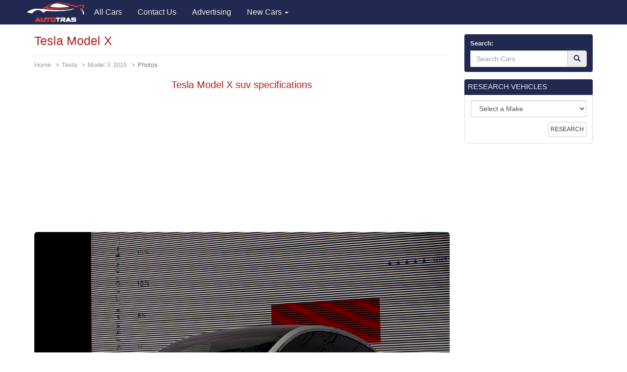

--- FILE ---
content_type: text/html; charset=utf-8
request_url: https://autotras.com/tesla/tesla-model-x-accessories-big
body_size: 8945
content:
<!DOCTYPE html>
<!--[if lt IE 7 ]><html class="ie ie6" lang="en"> <![endif]-->
<!--[if IE 7 ]><html class="ie ie7" lang="en"> <![endif]-->
<!--[if IE 8 ]><html class="ie ie8" lang="en"> <![endif]-->
<!--[if (gte IE 9)|!(IE)]><!--><html lang="en"> <!--<![endif]-->
<head>
  <meta charset="utf-8">
  <title>Tesla Model X Photos and Specs. Photo: Tesla Model X suv specifications and 16 perfect photos of Tesla Model X</title>
  <meta name="keywords" content="Tesla Model X ,specification,photo,auto news,car,car ratings,auto reviews,new cars">
  <meta name="description" content="Photo Tesla Model X suv specifications. Specification and photo Tesla Model X. Auto models Photos, and Specs">
  <link rel="canonical" href="https://autotras.com/tesla/tesla-model-x-accessories-big">
  <noscript><link rel="stylesheet" href="/css/compiled.min.css"></noscript>
  <meta name="viewport" content="width=device-width, initial-scale=1, maximum-scale=5">
  <link rel="shortcut icon" href="/img/favicon/favicon.ico" type="image/x-icon">
  <link rel="apple-touch-icon" href="/img/favicon/apple-touch-icon.png">
  <link rel="apple-touch-icon" sizes="72x72" href="/img/favicon/apple-touch-icon-72x72.png">
  <link rel="apple-touch-icon" sizes="114x114" href="/img/favicon/apple-touch-icon-114x114.png">
  <link rel="stylesheet" href="/css/bootstrap.css">
  <link rel="stylesheet" href="/css/bootstrap-skin.css">
  <link rel="stylesheet" href="/css/main.css">
  <style>
  body{min-width:320px;position:relative;font-family:"Verdana",Arial,sans-serif;overflow-x:hidden}.hidden{display:none}.navbar-brand{padding:0;position:relative;top:5px;z-index:2}.main_head .lead{color:#fff;font-family:"OpenSansBold",sans-serif}.phone_top{top:12px;position:relative;text-align:center}.main_head > .navbar{margin-bottom:0;z-index:20}.carousel-inner > .item > img{position:relative}.carousel-inner .overlay{content:"";position:absolute;width:100%;height:100%;top:0;left:0;z-index:1;background-color:rgba(36,36,36,.7)}.main_head ul.navbar-nav{position:relative;z-index:2}.slide_img{position:absolute;top:0;left:0;width:100%;height:100%;-webkit-background-size:cover;background-size:cover}.carousel-control{z-index:10}.carousel-inner .h1{font-family:"OpenSansBold",sans-serif;line-height:1.5;margin-top:0}.carousel-caption{left:12%;right:12%}.carousel .item{min-height:420px}.carousel-indicators{bottom:5px}.carousel .item .container{position:relative}
.navbar{font-size: 16px;}
.navbar-inverse{background-color: #212950}
.main-image{margin-bottom: 20px;}
.panel-default > .panel-heading{color:#eee;background-color:#212950;-webkit-box-shadow: #212950 0 0 0 1px;box-shadow: #212950 0 0 0 1px;}
.panel-title a{color:#eee;}
.table > thead > tr > th, .table > tbody > tr > th, .table > tfoot > tr > th, .table > thead > tr > td, .table > tbody > tr > td, .table > tfoot > tr > td {padding:10px;}
h1,h2,h3,h4,h5,h6{color:#B31C1C;}
.eq-table td {width: 50%;}
.media-list > .group-name {
  background-color: #eee;
  padding: 3px;
  text-align: center;
  font-size: 16px;
  font-weight: 700;
  border: 1px solid #CCC;
  margin-top: 20px;
}
.media-list > .group-name:nth-child(1) {
  margin-top: 0;
}
.car-logo{margin-right: 10px;float: left;}
.car-logo{
  margin-right: 0px;
  float: left;
  color: #212950;
  margin-right: 10px;
}
.car-logo img {
  width: 30px;
}
.brand-all i{
  font-size: 30px;
}
.title-m {margin: 0; font-size: 15px;}
.desc-m {font-size: 0.8em;color: #989898;}

@font-face{
  font-family:"autologo";
  src:url("/css/fonts/autologo.eot");
  src:url("/css/fonts/autologo.eot?#iefix") format("embedded-opentype"),
    url("/css/fonts/autologo.ttf") format("truetype"),
    url("/css/fonts/autologo.woff") format("woff"),
    url("/css/fonts/autologo.svg#autologo") format("svg");
  font-weight:normal;
}
[class*="lcar-"],[class^="lcar-"]{
  font-family:autologo,Arial,sans-serif;
  speak:none;
  font-style:normal;
  font-weight:normal;
  font-variant:normal;
  text-transform:none;
  line-height:1;
  -webkit-font-smoothing:antialiased;
  -moz-osx-font-smoothing:grayscale;
  -webkit-text-stroke:rgba(255,255,255,0.01) 0.1px;
}

.lcar-acura:before{content:""}.lcar-alfamoto:before{content:""}.lcar-alfa-romeo:before{content:""}.lcar-amkodor:before{content:""}.lcar-aprilia:before{content:""}.lcar-asia:before{content:""}.lcar-aston-martin:before{content:""}.lcar-atlas:before{content:""}.lcar-audi:before{content:""}.lcar-austin:before{content:""}.lcar-azimut:before{content:""}.lcar-baz:before{content:""}.lcar-benelli:before{content:""}.lcar-bentley:before{content:""}.lcar-beyerland:before{content:""}.lcar-bmw:before{content:""}.lcar-bogdan:before{content:""}.lcar-bova:before{content:""}.lcar-broshuis:before{content:""}.lcar-brp:before{content:""}.lcar-byd:before{content:""}.lcar-cadillac:before{content:""}.lcar-cagiva:before{content:""}.lcar-cat:before{content:""}.lcar-cf-moto:before{content:""}.lcar-chery:before{content:""}.lcar-chevrolet:before{content:""}.lcar-chrysler:before{content:""}.lcar-citroen:before{content:""}.lcar-claas:before{content:""}.lcar-dacia:before{content:""}.lcar-dadi:before{content:""}.lcar-daelim:before{content:""}.lcar-daewoo:before{content:""}.lcar-daf:before{content:""}.lcar-daihatsu:before{content:""}.lcar-defiant:before{content:""}.lcar-dnepr:before{content:""}.lcar-dodge:before{content:""}.lcar-dongfeng:before{content:""}.lcar-ducati:before{content:""}.lcar-evinrude:before{content:""}.lcar-fairline:before{content:""}.lcar-faw:before{content:""}.lcar-ferrari:before{content:""}.lcar-ferretti:before{content:""}.lcar-fiat:before{content:""}.lcar-ford:before{content:""}.lcar-gaz:before{content:""}.lcar-geely:before{content:""}.lcar-geon:before{content:""}.lcar-gilera:before{content:""}.lcar-g-max:before{content:""}.lcar-gomselmash:before{content:""}.lcar-great-wall:before{content:""}.lcar-harley-davidson:before{content:""}.lcar-honda:before{content:""}.lcar-htz:before{content:""}.lcar-hummer:before{content:""}.lcar-husqvarna:before{content:""}.lcar-hyosung:before{content:""}.lcar-hyundai:before{content:""}.lcar-infiniti:before{content:""}.lcar-isuzu:before{content:""}.lcar-iveco:before{content:""}.lcar-izg:before{content:""}.lcar-jac:before{content:""}.lcar-jaguar:before{content:""}.lcar-jawa:before{content:""}.lcar-jcb:before{content:""}.lcar-jeep:before{content:""}.lcar-john-deere:before{content:""}.lcar-kamaz:before{content:""}.lcar-kanuni:before{content:""}.lcar-kawasaki:before{content:""}.lcar-kia:before{content:""}.lcar-kip:before{content:""}.lcar-kogel:before{content:""}.lcar-kraz:before{content:""}.lcar-krone:before{content:""}.lcar-ktm:before{content:""}.lcar-kubota:before{content:""}.lcar-lamborghini:before{content:""}.lcar-lancia:before{content:""}.lcar-land-rover:before{content:""}.lcar-lexus:before{content:""}.lcar-lifan:before{content:""}.lcar-lincoln:before{content:""}.lcar-lyaz:before{content:""}.lcar-malaguti:before{content:""}.lcar-man:before{content:""}.lcar-maserati:before{content:""}.lcar-massey-ferguson:before{content:""}.lcar-maz:before{content:""}.lcar-mazda:before{content:""}.lcar-mazerati:before{content:""}.lcar-mercedes:before{content:""}.lcar-mercury:before{content:""}.lcar-merlo:before{content:""}.lcar-mg:before{content:""}.lcar-mini:before{content:""}.lcar-minsk:before{content:""}.lcar-mitsubishi:before{content:""}.lcar-mmz:before{content:""}.lcar-moskvich:before{content:""}.lcar-moto-guzzi:before{content:""}.lcar-mtz:before{content:""}.lcar-mv-agusta:before{content:""}.lcar-neoplan:before{content:""}.lcar-new-holland:before{content:""}.lcar-nissan:before{content:""}.lcar-opel:before{content:""}.lcar-pacton:before{content:""}.lcar-paz:before{content:""}.lcar-peugeot:before{content:""}.lcar-piaggio:before{content:""}.lcar-pontiac:before{content:""}.lcar-porsche:before{content:""}.lcar-princess:before{content:""}.lcar-renault:before{content:""}.lcar-rolls-royce:before{content:""}.lcar-rover:before{content:""}.lcar-ryta:before{content:""}.lcar-sabur:before{content:""}.lcar-scania:before{content:""}.lcar-schmitz:before{content:""}.lcar-schwarzmuller:before{content:""}.lcar-seat:before{content:""}.lcar-skoda:before{content:""}.lcar-smart:before{content:""}.lcar-speed-gear:before{content:""}.lcar-ssangyong:before{content:""}.lcar-subaru:before{content:""}.lcar-suzuki:before{content:""}.lcar-tcm:before{content:""}.lcar-tesla:before{content:""}.lcar-toyota:before{content:""}.lcar-uaz:before{content:""}.lcar-umz:before{content:""}.lcar-ural:before{content:""}.lcar-vaz:before{content:""}.lcar-vespa:before{content:""}.lcar-viper:before{content:""}.lcar-volkswagen:before{content:""}.lcar-volvo:before{content:""}.lcar-xingtai:before{content:""}.lcar-yamaha:before{content:""}.lcar-yiben:before{content:""}.lcar-zaz:before{content:""}.lcar-zil:before{content:""}.lcar-zongshen:before{content:""}
.brand-all-min i {font-size: 25px;}
.brand-all-min a:hover {text-decoration: none; color:#212950;}
.brand-all-min .caption{font-size: 12px;}
.brand-all a:hover {text-decoration: none; color:#212950;}
.box_search .glyphicon-search{color: #212950;}
.navbar-brand img {
  width: 121px;
}
.s-make, .s-model {
  width: 100%;
}
.s-model {
  margin-bottom: 20px;
}
.mo-img img {
  width: 150px;
}
.cars-logo .brand-all {
  height: 118px;
}
.brand-all .car-logo {
  width: 100%;
  height: 73px;
}
.brand-all img {
  display: block;
  margin: 0 auto;
  width: 65px;
}
.m-table tbody {border: solid 1px #DDD;}
.m-table tbody > tr > th:first-child {
  width: 70%;
}
table {
  border: solid 1px #DDD;
}
p {
  font-size: 16px;
}
.m-table > thead > tr > th, .m-table > tbody > tr > th, .m-table > tfoot > tr > th, .m-table > thead > tr > td, .m-table > tbody > tr > td, .m-table > tfoot > tr > td {
  padding: 3px;
}
.m-desc-block a:hover {
  border-bottom: 1px dotted #2795CA;
  text-decoration: none;
}
.eq-table .eq_h1 {
  text-align: center;
  background-color: #F3F3F3;
}
.table-hover thead {
  background-color: #F3F3F3;
}
.adsbygoogle {
  display: block;
  height: 280px;
}
  </style>
    <script async src="//pagead2.googlesyndication.com/pagead/js/adsbygoogle.js"></script>
  <script>
    (adsbygoogle = window.adsbygoogle || []).push({
        google_ad_client: "ca-pub-9826257308468531",
        enable_page_level_ads: true
    });
  </script>
  <script>
    (function(i,s,o,g,r,a,m){i['GoogleAnalyticsObject']=r;i[r]=i[r]||function(){
    (i[r].q=i[r].q||[]).push(arguments)},i[r].l=1*new Date();a=s.createElement(o),
    m=s.getElementsByTagName(o)[0];a.async=1;a.src=g;m.parentNode.insertBefore(a,m)
    })(window,document,'script','//www.google-analytics.com/analytics.js','ga');
    ga('create', 'UA-71214383-2', 'auto');
    ga('send', 'pageview');
  </script>
  </head>
<body>
<header class="main_head">
    <nav class="navbar navbar-inverse">
      <div class="container">
        <div class="navbar-header">
          <button type="button" class="navbar-toggle collapsed" data-toggle="collapse" data-target="#mobile-menu" aria-label="Toggle menu">
            <span class="sr-only">Toggle navigation</span>
            <span class="icon-bar"></span>
            <span class="icon-bar"></span>
            <span class="icon-bar"></span>
          </button>
          <a class="navbar-brand" href="/"><img src="/img/logo.png" alt="Brand"></a>
        </div>

        <div class="collapse navbar-collapse" id="mobile-menu">
          <ul class="nav navbar-nav">
                                                  <li>
                <a href="/" title="All Cars">
                  <span>All Cars</span>
                </a>
              </li>
                                                              <li>
                <a href="/contacts" title="Contact Us">
                  <span>Contact Us</span>
                </a>
              </li>
                                                                                    <li>
                <a href="/advertising" title="Advertising">
                  <span>Advertising</span>
                </a>
              </li>
                                <li class="dropdown">
            <a href="#" data-toggle="dropdown" class="dropdown-toggle">New Cars <b class="caret"></b></a>
            <ul class="dropdown-menu" id="menu2">
                            <li><a href="/acura">Acura</a></li>
                            <li><a href="/faw">FAW</a></li>
                            <li><a href="/land-rover">Land Rover</a></li>
                            <li><a href="/rolls-royce">Rolls-Royce</a></li>
                            <li><a href="/alfa-romeo">Alfa Romeo</a></li>
                            <li><a href="/ferrari">Ferrari</a></li>
                            <li><a href="/lexus">Lexus</a></li>
                            <li><a href="/saipa">Saipa</a></li>
                            <li><a href="/aston-martin">Aston Martin</a></li>
                            <li><a href="/fiat">Fiat</a></li>
                            <li><a href="/lifan">Lifan</a></li>
                            <li><a href="/seat">SEAT</a></li>
                            <li><a href="/audi">Audi</a></li>
                            <li><a href="/ford">Ford</a></li>
                            <li><a href="/lincoln">Lincoln</a></li>
                            <li><a href="/skoda">Skoda</a></li>
                            <li><a href="/bentley">Bentley</a></li>
                            <li><a href="/geely">Geely</a></li>
                            <li><a href="/luxgen">Luxgen</a></li>
                            <li><a href="/smart">smart</a></li>
                            <li><a href="/bmw">BMW</a></li>
                            <li><a href="/gmc">GMC</a></li>
                            <li><a href="/maserati">Maserati</a></li>
                            <li><a href="/ssangyong">SsangYong</a></li>
                            <li><a href="/buick">Buick</a></li>
                            <li><a href="/great-wall">Great Wall</a></li>
                            <li><a href="/mazda">Mazda</a></li>
                            <li><a href="/subaru">Subaru</a></li>
                            <li><a href="/byd">BYD</a></li>
                            <li><a href="/honda">Honda</a></li>
                            <li><a href="/mercedes">Mercedes</a></li>
                            <li><a href="/suzuki">Suzuki</a></li>
                            <li><a href="/cadillac">Cadillac</a></li>
                            <li><a href="/hyundai">Hyundai</a></li>
                            <li><a href="/mg">MG</a></li>
                            <li><a href="/tesla">Tesla</a></li>
                            <li><a href="/chery">Chery</a></li>
                            <li><a href="/infiniti">Infiniti</a></li>
                            <li><a href="/mini">MINI</a></li>
                            <li><a href="/toyota">Toyota</a></li>
                            <li><a href="/chevrolet">Chevrolet</a></li>
                            <li><a href="/iran-khodro">Iran Khodro</a></li>
                            <li><a href="/mitsubishi">Mitsubishi</a></li>
                            <li><a href="/volkswagen">Volkswagen</a></li>
                            <li><a href="/chrysler">Chrysler</a></li>
                            <li><a href="/jac">JAC</a></li>
                            <li><a href="/nissan">Nissan</a></li>
                            <li><a href="/volvo">Volvo</a></li>
                            <li><a href="/citroen">Citroen</a></li>
                            <li><a href="/jaguar">Jaguar</a></li>
                            <li><a href="/opel">Opel</a></li>
                            <li><a href="/zotye">Zotye</a></li>
                            <li><a href="/daewoo">Daewoo</a></li>
                            <li><a href="/jeep">Jeep</a></li>
                            <li><a href="/peugeot">Peugeot</a></li>
                            <li><a href="/vaz">VAZ</a></li>
                            <li><a href="/daihatsu">Daihatsu</a></li>
                            <li><a href="/kia">KIA</a></li>
                            <li><a href="/porsche">Porsche</a></li>
                            <li><a href="/gaz">GAZ</a></li>
                            <li><a href="/datsun">Datsun</a></li>
                            <li><a href="/lamborghini">Lamborghini</a></li>
                            <li><a href="/qoros">Qoros</a></li>
                            <li><a href="/zaz">ZAZ</a></li>
                            <li><a href="/dodge">Dodge</a></li>
                            <li><a href="/lancia">Lancia</a></li>
                            <li><a href="/renault">Renault</a></li>
                            <li><a href="/uaz">UAZ</a></li>
                            <li><a href="/genesis">Genesis</a></li>
                            <li><a href="/brilliance">Brilliance</a></li>
                            <li><a href="/haval">Haval</a></li>
                            <li><a href="/polestar">Polestar</a></li>
                            <li><a href="/ds">DS</a></li>
                            <li><a href="/ravon">Ravon</a></li>
                          </ul>
          </li>

          </ul>
        </div>
      </div>
    </nav>

  </header>
  <section class="s_main">

    <div class="container">
      <div class="row">

        <div class="col-sm-8 col-lg-9">

          <div class="content">
            <h1>Tesla Model X</h1>
<ol class="breadcrumb">
  <li><a href="/">Home</a></li>
  <li><a href="/tesla">Tesla</a></li>
  <li><a href="/tesla/model-x-2015">Model X 2015 </a></li>
  <li class="active">Photos</li>
</ol>

<div class="main-image text-center">
  <div itemscope itemtype="https://schema.org/ImageObject">
    <h2 itemprop="name">Tesla Model X suv specifications</h2>
    <div class="col-xs-12 text-center">
  <!-- block1 -->
  <ins class="adsbygoogle"
       style="display:block"
       data-ad-client="ca-pub-9826257308468531"
       data-ad-slot="8447039043"
       data-ad-format="auto"></ins>
  <script>
       (adsbygoogle = window.adsbygoogle || []).push({});
  </script>
</div>
    <div class="big-image">

      
      <img decoding="async"
           srcset="/image/4074/tesla-model-x-accessories-big-640w.jpg 640w, /image/4074/tesla-model-x-accessories-big-920w.jpg 920w, /image/4074/tesla-model-x-accessories-big-1220w.jpg 1220w"
           src="/image/4074/tesla-model-x-accessories-big.jpg"
           title="Tesla Model X suv specifications"
           alt="Tesla Model X hd model"
           class="img-rounded center-block img-responsive"
           itemprop="contentUrl">

          </div>
    <span itemprop="description">Tesla Model X hd model</span>
  </div>

</div>
<meta property="og:type" content="image">
<meta property="og:image" content="https://autotras.com/image/4074/tesla-model-x-accessories-big.jpg">


<div class="social-likes" data-counters="no">
  <div class="facebook" title="Share on Facebook">Facebook</div>
  <div class="twitter" title="Share on Twitter">Twitter</div>
  <div class="vkontakte" title="Share on Vkontakte">Vkontakte</div>
  <div class="pinterest" title="Share photo on Pinterest" data-media="https://autotras.com/image/4074/tesla-model-x-accessories-big.jpg">Pinterest</div>

</div>

<h2>Tesla Model X, 2015 year. suv</h2>
<div class="col-xs-12 text-center">
  <!-- block1 -->
  <ins class="adsbygoogle"
       style="display:block"
       data-ad-client="ca-pub-9826257308468531"
       data-ad-slot="8447039043"
       data-ad-format="auto"></ins>
  <script>
       (adsbygoogle = window.adsbygoogle || []).push({});
  </script>
</div>
<p>The photo shows Tesla Model X, 2015 year. suv.</p>

<p>Below you can see 30 more photos of the car <a href="/tesla" title="Tesla Model X suv specifications">Tesla Model X</a>, as well as to get acquainted with the <a href="/tesla/model-x-2015" title="Specs of Tesla Model X">characteristics</a> of the car Tesla Model X</p>

<p>Autotrans - a catalog of the most popular car models. The catalog presents 68 brands of vehicles, including cars <a href="/tesla/model-x" title="Tesla Model X">Tesla Model X</a>. Here you will find a huge number of brands and models. Find out the size, fuel consumption, especially engines, suspensions, and other technical <a href="/tesla/model-x-2015" title="Specs of Tesla Model X">specs</a> of automobiles.</p>

<p>Choosing you are interested in the brand and model of the car you can see detailed <a href="/tesla/model-x-2015" title="Specs of Tesla Model X">specs</a> of automobiles. For any car you can see the same pictures in high quality.</p>

<p>More photos of good car - Tesla Model X. 30 beautiful photo of this super auto. <br>Next car:</p>

<div class="row all-images-block">
<div itemscope itemtype="https://schema.org/ImageGallery">
    <div class="col-xs-4 col-md-2 item" itemprop="associatedMedia" itemscope itemtype="https://schema.org/ImageObject">
    <a href="/tesla/tesla-model-x-4k-2015"><img decoding="async" itemprop="contentUrl" srcset="/image/4074/tesla-model-x-4k-2015-640w.jpg 640w, /image/4074/tesla-model-x-4k-2015-920w.jpg 920w, /image/4074/tesla-model-x-4k-2015-1220w.jpg 1220w" src="4074/tesla-model-x-4k-2015.jpg" title="Tesla Model X best restyling" alt="Tesla Model X 4k restyling" class="img-thumbnail"></a>
  </div>
    <div class="col-xs-4 col-md-2 item" itemprop="associatedMedia" itemscope itemtype="https://schema.org/ImageObject">
    <a href="/tesla/tesla-model-x-4k-image"><img decoding="async" itemprop="contentUrl" srcset="/image/4074/tesla-model-x-4k-image-640w.jpg 640w, /image/4074/tesla-model-x-4k-image-920w.jpg 920w, /image/4074/tesla-model-x-4k-image-1220w.jpg 1220w" src="4074/tesla-model-x-4k-image.jpg" title="Tesla Model X suv 2015" alt="Tesla Model X reviews specifications" class="img-thumbnail"></a>
  </div>
    <div class="col-xs-4 col-md-2 item" itemprop="associatedMedia" itemscope itemtype="https://schema.org/ImageObject">
    <a href="/tesla/tesla-model-x-5k-cars"><img decoding="async" itemprop="contentUrl" srcset="/image/4074/tesla-model-x-5k-cars-640w.jpg 640w, /image/4074/tesla-model-x-5k-cars-920w.jpg 920w, /image/4074/tesla-model-x-5k-cars-1220w.jpg 1220w" src="4074/tesla-model-x-5k-cars.jpg" title="Tesla Model X mod photo" alt="Tesla Model X interior model" class="img-thumbnail"></a>
  </div>
    <div class="col-xs-4 col-md-2 item" itemprop="associatedMedia" itemscope itemtype="https://schema.org/ImageObject">
    <a href="/tesla/tesla-model-x-best-cars"><img decoding="async" itemprop="contentUrl" srcset="/image/4074/tesla-model-x-best-cars-640w.jpg 640w, /image/4074/tesla-model-x-best-cars-920w.jpg 920w, /image/4074/tesla-model-x-best-cars-1220w.jpg 1220w" src="4074/tesla-model-x-best-cars.jpg" title="Tesla Model X hd photo" alt="Tesla Model X mod restyling" class="img-thumbnail"></a>
  </div>
    <div class="col-xs-4 col-md-2 item" itemprop="associatedMedia" itemscope itemtype="https://schema.org/ImageObject">
    <a href="/tesla/tesla-model-x-img-cars"><img decoding="async" itemprop="contentUrl" srcset="/image/4074/tesla-model-x-img-cars-640w.jpg 640w, /image/4074/tesla-model-x-img-cars-920w.jpg 920w, /image/4074/tesla-model-x-img-cars-1220w.jpg 1220w" src="4074/tesla-model-x-img-cars.jpg" title="Tesla Model X interior specifications" alt="Tesla Model X accessories photo" class="img-thumbnail"></a>
  </div>
    <div class="col-xs-4 col-md-2 item" itemprop="associatedMedia" itemscope itemtype="https://schema.org/ImageObject">
    <a href="/tesla/tesla-model-x-img-image"><img decoding="async" itemprop="contentUrl" srcset="/image/4074/tesla-model-x-img-image-640w.jpg 640w, /image/4074/tesla-model-x-img-image-920w.jpg 920w, /image/4074/tesla-model-x-img-image-1220w.jpg 1220w" src="4074/tesla-model-x-img-image.jpg" title="Tesla Model X 4k specifications" alt="Tesla Model X interior photo" class="img-thumbnail"></a>
  </div>
    <div class="col-xs-4 col-md-2 item" itemprop="associatedMedia" itemscope itemtype="https://schema.org/ImageObject">
    <a href="/tesla/tesla-model-x-interior-model"><img decoding="async" itemprop="contentUrl" srcset="/image/4074/tesla-model-x-interior-model-640w.jpg 640w, /image/4074/tesla-model-x-interior-model-920w.jpg 920w, /image/4074/tesla-model-x-interior-model-1220w.jpg 1220w" src="4074/tesla-model-x-interior-model.jpg" title="Tesla Model X interior restyling" alt="Tesla Model X 4k restyling" class="img-thumbnail"></a>
  </div>
    <div class="col-xs-4 col-md-2 item" itemprop="associatedMedia" itemscope itemtype="https://schema.org/ImageObject">
    <a href="/tesla/tesla-model-x-modern-photo"><img decoding="async" itemprop="contentUrl" srcset="/image/4074/tesla-model-x-modern-photo-640w.jpg 640w, /image/4074/tesla-model-x-modern-photo-920w.jpg 920w, /image/4074/tesla-model-x-modern-photo-1220w.jpg 1220w" src="4074/tesla-model-x-modern-photo.jpg" title="Tesla Model X exterior model" alt="Tesla Model X exterior big" class="img-thumbnail"></a>
  </div>
    <div class="col-xs-4 col-md-2 item" itemprop="associatedMedia" itemscope itemtype="https://schema.org/ImageObject">
    <a href="/tesla/the-tesla-model-x-4k-restyling"><img decoding="async" itemprop="contentUrl" srcset="/image/4074/the-tesla-model-x-4k-restyling-640w.jpg 640w, /image/4074/the-tesla-model-x-4k-restyling-920w.jpg 920w, /image/4074/the-tesla-model-x-4k-restyling-1220w.jpg 1220w" src="4074/the-tesla-model-x-4k-restyling.jpg" title="Tesla Model X suv restyling" alt="Tesla Model X interior model" class="img-thumbnail"></a>
  </div>
    <div class="col-xs-4 col-md-2 item" itemprop="associatedMedia" itemscope itemtype="https://schema.org/ImageObject">
    <a href="/tesla/the-tesla-model-x-4k-specifications"><img decoding="async" itemprop="contentUrl" srcset="/image/4074/the-tesla-model-x-4k-specifications-640w.jpg 640w, /image/4074/the-tesla-model-x-4k-specifications-920w.jpg 920w, /image/4074/the-tesla-model-x-4k-specifications-1220w.jpg 1220w" src="4074/the-tesla-model-x-4k-specifications.jpg" title="Tesla Model X best model" alt="Tesla Model X 4k specifications" class="img-thumbnail"></a>
  </div>
    <div class="col-xs-4 col-md-2 item" itemprop="associatedMedia" itemscope itemtype="https://schema.org/ImageObject">
    <a href="/tesla/the-tesla-model-x-best-cars"><img decoding="async" itemprop="contentUrl" srcset="/image/4074/the-tesla-model-x-best-cars-640w.jpg 640w, /image/4074/the-tesla-model-x-best-cars-920w.jpg 920w, /image/4074/the-tesla-model-x-best-cars-1220w.jpg 1220w" src="4074/the-tesla-model-x-best-cars.jpg" title="Tesla Model X modern model" alt="Tesla Model X 4k specifications" class="img-thumbnail"></a>
  </div>
    <div class="col-xs-4 col-md-2 item" itemprop="associatedMedia" itemscope itemtype="https://schema.org/ImageObject">
    <a href="/tesla/the-tesla-model-x-img-restyling"><img decoding="async" itemprop="contentUrl" srcset="/image/4074/the-tesla-model-x-img-restyling-640w.jpg 640w, /image/4074/the-tesla-model-x-img-restyling-920w.jpg 920w, /image/4074/the-tesla-model-x-img-restyling-1220w.jpg 1220w" src="4074/the-tesla-model-x-img-restyling.jpg" title="Tesla Model X best photo" alt="Tesla Model X hd big" class="img-thumbnail"></a>
  </div>
    <div class="col-xs-4 col-md-2 item" itemprop="associatedMedia" itemscope itemtype="https://schema.org/ImageObject">
    <a href="/tesla/the-tesla-model-x-interior-photo"><img decoding="async" itemprop="contentUrl" srcset="/image/4074/the-tesla-model-x-interior-photo-640w.jpg 640w, /image/4074/the-tesla-model-x-interior-photo-920w.jpg 920w, /image/4074/the-tesla-model-x-interior-photo-1220w.jpg 1220w" src="4074/the-tesla-model-x-interior-photo.jpg" title="Tesla Model X accessories specifications" alt="Tesla Model X hd model" class="img-thumbnail"></a>
  </div>
    <div class="col-xs-4 col-md-2 item" itemprop="associatedMedia" itemscope itemtype="https://schema.org/ImageObject">
    <a href="/tesla/the-tesla-model-x-interior-specifications"><img decoding="async" itemprop="contentUrl" srcset="/image/4074/the-tesla-model-x-interior-specifications-640w.jpg 640w, /image/4074/the-tesla-model-x-interior-specifications-920w.jpg 920w, /image/4074/the-tesla-model-x-interior-specifications-1220w.jpg 1220w" src="4074/the-tesla-model-x-interior-specifications.jpg" title="Tesla Model X accessories restyling" alt="Tesla Model X suv model" class="img-thumbnail"></a>
  </div>
    <div class="col-xs-4 col-md-2 item" itemprop="associatedMedia" itemscope itemtype="https://schema.org/ImageObject">
    <a href="/tesla/the-tesla-model-x-mod-specifications"><img decoding="async" itemprop="contentUrl" srcset="/image/4074/the-tesla-model-x-mod-specifications-640w.jpg 640w, /image/4074/the-tesla-model-x-mod-specifications-920w.jpg 920w, /image/4074/the-tesla-model-x-mod-specifications-1220w.jpg 1220w" src="4074/the-tesla-model-x-mod-specifications.jpg" title="Tesla Model X 4k model" alt="Tesla Model X exterior model" class="img-thumbnail"></a>
  </div>
    <div class="col-xs-4 col-md-2 item" itemprop="associatedMedia" itemscope itemtype="https://schema.org/ImageObject">
    <a href="/tesla/the-tesla-model-x-reviews-cars"><img decoding="async" itemprop="contentUrl" srcset="/image/4074/the-tesla-model-x-reviews-cars-640w.jpg 640w, /image/4074/the-tesla-model-x-reviews-cars-920w.jpg 920w, /image/4074/the-tesla-model-x-reviews-cars-1220w.jpg 1220w" src="4074/the-tesla-model-x-reviews-cars.jpg" title="Tesla Model X reviews specifications" alt="Tesla Model X suv restyling" class="img-thumbnail"></a>
  </div>
  </div>
</div>

<p>Autotras is the most complete catalog of automobiles, which has all the most popular models from the best manufacturers. All car brands contain not only detailed description of the vehicle, but also photos of cars. <a href="/tesla" title="Tesla Model X suv specifications">Tesla Model X suv specifications</a></p>
          </div>

        </div>

        <div class="col-sm-4 col-lg-3">
          <aside class="left_side">
            <form class="box box_search" action="/search">
 <div class="panel panel-default">
   <div class="panel-heading">
     <div class="form-group">
      <label for="search">Search:</label>
       <div class="input-group">
         <div class="form-group">
           <input type="text" id="search" name="q" class="form-control search" placeholder="Search Cars" required>
         </div>
         <span class="input-group-btn">
           <button class="btn btn-default" type="submit" aria-label="Search"><i class="glyphicon glyphicon-search"></i></button>
         </span>
       </div>
     </div>
   </div>
 </div>
</form>

<form class="box box_back" action="/research">
 <div class="panel panel-default">
   <div class="panel-heading clearfix">
     <span class="h4">RESEARCH VEHICLES</span>
   </div>
   <div class="panel-body">

     <div class="form-group">
       <div class="input-group s-make">
         <select name="brand-name" class="form-control">
          <option value="0">Select a Make</option>
                     <option value="1">Acura</option>
                     <option value="2">FAW</option>
                     <option value="3">Land Rover</option>
                     <option value="4">Rolls-Royce</option>
                     <option value="5">Alfa Romeo</option>
                     <option value="6">Ferrari</option>
                     <option value="7">Lexus</option>
                     <option value="8">Saipa</option>
                     <option value="9">Aston Martin</option>
                     <option value="10">Fiat</option>
                     <option value="11">Lifan</option>
                     <option value="12">Seat</option>
                     <option value="13">Audi</option>
                     <option value="14">Ford</option>
                     <option value="15">Lincoln</option>
                     <option value="16">Skoda</option>
                     <option value="17">Bentley</option>
                     <option value="18">Geely</option>
                     <option value="19">Luxgen</option>
                     <option value="20">smart</option>
                     <option value="21">BMW</option>
                     <option value="22">GMC</option>
                     <option value="23">Maserati</option>
                     <option value="24">SsangYong</option>
                     <option value="25">Buick</option>
                     <option value="26">Great Wall</option>
                     <option value="27">Mazda</option>
                     <option value="28">Subaru</option>
                     <option value="29">BYD</option>
                     <option value="30">Honda</option>
                     <option value="31">Mercedes</option>
                     <option value="32">Suzuki</option>
                     <option value="33">Cadillac</option>
                     <option value="34">Hyundai</option>
                     <option value="35">MG</option>
                     <option value="36">Tesla</option>
                     <option value="37">Chery</option>
                     <option value="38">Infiniti</option>
                     <option value="39">MINI</option>
                     <option value="40">Toyota</option>
                     <option value="41">Chevrolet</option>
                     <option value="42">Iran Khodro</option>
                     <option value="43">Mitsubishi</option>
                     <option value="44">Volkswagen</option>
                     <option value="45">Chrysler</option>
                     <option value="46">JAC</option>
                     <option value="47">Nissan</option>
                     <option value="48">Volvo</option>
                     <option value="49">Citroen</option>
                     <option value="50">Jaguar</option>
                     <option value="51">Opel</option>
                     <option value="52">Zotye</option>
                     <option value="53">Daewoo</option>
                     <option value="54">Jeep</option>
                     <option value="55">Peugeot</option>
                     <option value="56">VAZ</option>
                     <option value="57">Daihatsu</option>
                     <option value="58">KIA</option>
                     <option value="59">Porsche</option>
                     <option value="60">GAZ</option>
                     <option value="61">Datsun</option>
                     <option value="62">Lamborghini</option>
                     <option value="63">Qoros</option>
                     <option value="64">ZAZ</option>
                     <option value="65">Dodge</option>
                     <option value="66">Lancia</option>
                     <option value="67">Renault</option>
                     <option value="68">UAZ</option>
                     <option value="69">Genesis</option>
                     <option value="70">Brilliance</option>
                     <option value="71">Haval</option>
                     <option value="72">Polestar</option>
                     <option value="73">DS</option>
                     <option value="74">Ravon</option>
                   </select>
       </div>
     </div>
     <input type="submit" class="btn btn-default" value="RESEARCH">

   </div>

 </div>
</form>

<!-- block2 -->
<ins class="adsbygoogle"
     style="display:block"
     data-ad-client="ca-pub-9826257308468531"
     data-ad-slot="7688329448"
     data-ad-format="auto"></ins>
<script>
(adsbygoogle = window.adsbygoogle || []).push({});
</script>

<div class="box panel panel-default">
<div class="panel-heading clearfix">
  <span class="h4">POPULAR</span>
</div>
<div class="panel-body w-popular">
  <div class="col-xs-4 p-item text-center">
    <div class="brand-all-min">
      <a href="/acura"><i class="lcar-acura"></i></a>
      <div class="caption">
        <p class="title-m">Acura</p>
        <p class="desc-m">27</p>
      </div>
    </div>
  </div>
  <div class="col-xs-4 p-item text-center">
    <div class="brand-all-min">
      <a href="/faw"><i class="lcar-faw"></i></a>
      <div class="caption">
        <p class="title-m">FAW</p>
        <p class="desc-m">38</p>
      </div>
    </div>
  </div>
  <div class="col-xs-4 p-item text-center">
    <div class="brand-all-min">
      <a href="/land-rover"><i class="lcar-land-rover"></i></a>
      <div class="caption">
        <p class="title-m">Land Rover</p>
        <p class="desc-m">33</p>
      </div>
    </div>
  </div>
  <div class="col-xs-4 p-item text-center">
    <div class="brand-all-min">
      <a href="/lexus"><i class="lcar-lexus"></i></a>
      <div class="caption">
        <p class="title-m">Lexus</p>
        <p class="desc-m">67</p>
      </div>
    </div>
  </div>
  <div class="col-xs-4 p-item text-center">
    <div class="brand-all-min">
      <a href="/fiat"><i class="lcar-fiat"></i></a>
      <div class="caption">
        <p class="title-m">Fiat</p>
        <p class="desc-m">71</p>
      </div>
    </div>
  </div>
  <div class="col-xs-4 p-item text-center">
    <div class="brand-all-min">
      <a href="/seat"><i class="lcar-seat"></i></a>
      <div class="caption">
        <p class="title-m">SEAT</p>
        <p class="desc-m">54</p>
      </div>
    </div>
  </div>
  <div class="col-xs-4 p-item text-center">
    <div class="brand-all-min">
      <a href="/audi"><i class="lcar-audi"></i></a>
      <div class="caption">
        <p class="title-m">Audi</p>
        <p class="desc-m">188</p>
      </div>
    </div>
  </div>
  <div class="col-xs-4 p-item text-center">
    <div class="brand-all-min">
      <a href="/ford"><i class="lcar-ford"></i></a>
      <div class="caption">
        <p class="title-m">Ford</p>
        <p class="desc-m">143</p>
      </div>
    </div>
  </div>
  <div class="col-xs-4 p-item text-center">
    <div class="brand-all-min">
      <a href="/skoda"><i class="lcar-skoda"></i></a>
      <div class="caption">
        <p class="title-m">Skoda</p>
        <p class="desc-m">72</p>
      </div>
    </div>
  </div>
  <div class="col-xs-4 p-item text-center">
    <div class="brand-all-min">
      <a href="/bentley"><i class="lcar-bentley"></i></a>
      <div class="caption">
        <p class="title-m">Bentley</p>
        <p class="desc-m">22</p>
      </div>
    </div>
  </div>
  <div class="col-xs-4 p-item text-center">
    <div class="brand-all-min">
      <a href="/geely"><i class="lcar-geely"></i></a>
      <div class="caption">
        <p class="title-m">Geely</p>
        <p class="desc-m">62</p>
      </div>
    </div>
  </div>
  <div class="col-xs-4 p-item text-center">
    <div class="brand-all-min">
      <a href="/bmw"><i class="lcar-bmw"></i></a>
      <div class="caption">
        <p class="title-m">BMW</p>
        <p class="desc-m">129</p>
      </div>
    </div>
  </div>
  <div class="col-xs-4 p-item text-center">
    <div class="brand-all-min">
      <a href="/ssangyong"><i class="lcar-ssangyong"></i></a>
      <div class="caption">
        <p class="title-m">SsangYong</p>
        <p class="desc-m">20</p>
      </div>
    </div>
  </div>
  <div class="col-xs-4 p-item text-center">
    <div class="brand-all-min">
      <a href="/great-wall"><i class="lcar-great-wall"></i></a>
      <div class="caption">
        <p class="title-m">Great Wall</p>
        <p class="desc-m">54</p>
      </div>
    </div>
  </div>
  <div class="col-xs-4 p-item text-center">
    <div class="brand-all-min">
      <a href="/mazda"><i class="lcar-mazda"></i></a>
      <div class="caption">
        <p class="title-m">Mazda</p>
        <p class="desc-m">60</p>
      </div>
    </div>
  </div>
  <div class="col-xs-4 p-item text-center">
    <div class="brand-all-min">
      <a href="/subaru"><i class="lcar-subaru"></i></a>
      <div class="caption">
        <p class="title-m">Subaru</p>
        <p class="desc-m">49</p>
      </div>
    </div>
  </div>
  <div class="col-xs-4 p-item text-center">
    <div class="brand-all-min">
      <a href="/byd"><i class="lcar-byd"></i></a>
      <div class="caption">
        <p class="title-m">BYD</p>
        <p class="desc-m">46</p>
      </div>
    </div>
  </div>
  <div class="col-xs-4 p-item text-center">
    <div class="brand-all-min">
      <a href="/honda"><i class="lcar-honda"></i></a>
      <div class="caption">
        <p class="title-m">Honda</p>
        <p class="desc-m">90</p>
      </div>
    </div>
  </div>
  <div class="col-xs-4 p-item text-center">
    <div class="brand-all-min">
      <a href="/mercedes"><i class="lcar-mercedes"></i></a>
      <div class="caption">
        <p class="title-m">Mercedes</p>
        <p class="desc-m">134</p>
      </div>
    </div>
  </div>
  <div class="col-xs-4 p-item text-center">
    <div class="brand-all-min">
      <a href="/suzuki"><i class="lcar-suzuki"></i></a>
      <div class="caption">
        <p class="title-m">Suzuki</p>
        <p class="desc-m">39</p>
      </div>
    </div>
  </div>
  <div class="col-xs-4 p-item text-center">
    <div class="brand-all-min">
      <a href="/cadillac"><i class="lcar-cadillac"></i></a>
      <div class="caption">
        <p class="title-m">Cadillac</p>
        <p class="desc-m">34</p>
      </div>
    </div>
  </div>
  <div class="col-xs-4 p-item text-center">
    <div class="brand-all-min">
      <a href="/hyundai"><i class="lcar-hyundai"></i></a>
      <div class="caption">
        <p class="title-m">Hyundai</p>
        <p class="desc-m">129</p>
      </div>
    </div>
  </div>
  <div class="col-xs-4 p-item text-center">
    <div class="brand-all-min">
      <a href="/mg"><i class="lcar-mg"></i></a>
      <div class="caption">
        <p class="title-m">MG</p>
        <p class="desc-m">25</p>
      </div>
    </div>
  </div>
  <div class="col-xs-4 p-item text-center">
    <div class="brand-all-min">
      <a href="/chery"><i class="lcar-chery"></i></a>
      <div class="caption">
        <p class="title-m">Chery</p>
        <p class="desc-m">47</p>
      </div>
    </div>
  </div>
  <div class="col-xs-4 p-item text-center">
    <div class="brand-all-min">
      <a href="/infiniti"><i class="lcar-infiniti"></i></a>
      <div class="caption">
        <p class="title-m">Infiniti</p>
        <p class="desc-m">40</p>
      </div>
    </div>
  </div>
  <div class="col-xs-4 p-item text-center">
    <div class="brand-all-min">
      <a href="/mini"><i class="lcar-mini"></i></a>
      <div class="caption">
        <p class="title-m">MINI</p>
        <p class="desc-m">54</p>
      </div>
    </div>
  </div>
  <div class="col-xs-4 p-item text-center">
    <div class="brand-all-min">
      <a href="/toyota"><i class="lcar-toyota"></i></a>
      <div class="caption">
        <p class="title-m">Toyota</p>
        <p class="desc-m">140</p>
      </div>
    </div>
  </div>
  <div class="col-xs-4 p-item text-center">
    <div class="brand-all-min">
      <a href="/chevrolet"><i class="lcar-chevrolet"></i></a>
      <div class="caption">
        <p class="title-m">Chevrolet</p>
        <p class="desc-m">94</p>
      </div>
    </div>
  </div>
  <div class="col-xs-4 p-item text-center">
    <div class="brand-all-min">
      <a href="/mitsubishi"><i class="lcar-mitsubishi"></i></a>
      <div class="caption">
        <p class="title-m">Mitsubishi</p>
        <p class="desc-m">50</p>
      </div>
    </div>
  </div>
  <div class="col-xs-4 p-item text-center">
    <div class="brand-all-min">
      <a href="/volkswagen"><i class="lcar-volkswagen"></i></a>
      <div class="caption">
        <p class="title-m">Volkswagen</p>
        <p class="desc-m">135</p>
      </div>
    </div>
  </div>
  <div class="col-xs-4 p-item text-center">
    <div class="brand-all-min">
      <a href="/jac"><i class="lcar-jac"></i></a>
      <div class="caption">
        <p class="title-m">JAC</p>
        <p class="desc-m">42</p>
      </div>
    </div>
  </div>
  <div class="col-xs-4 p-item text-center">
    <div class="brand-all-min">
      <a href="/nissan"><i class="lcar-nissan"></i></a>
      <div class="caption">
        <p class="title-m">Nissan</p>
        <p class="desc-m">102</p>
      </div>
    </div>
  </div>
  <div class="col-xs-4 p-item text-center">
    <div class="brand-all-min">
      <a href="/volvo"><i class="lcar-volvo"></i></a>
      <div class="caption">
        <p class="title-m">Volvo</p>
        <p class="desc-m">36</p>
      </div>
    </div>
  </div>
  <div class="col-xs-4 p-item text-center">
    <div class="brand-all-min">
      <a href="/citroen"><i class="lcar-citroen"></i></a>
      <div class="caption">
        <p class="title-m">Citroen</p>
        <p class="desc-m">84</p>
      </div>
    </div>
  </div>
  <div class="col-xs-4 p-item text-center">
    <div class="brand-all-min">
      <a href="/jaguar"><i class="lcar-jaguar"></i></a>
      <div class="caption">
        <p class="title-m">Jaguar</p>
        <p class="desc-m">33</p>
      </div>
    </div>
  </div>
  <div class="col-xs-4 p-item text-center">
    <div class="brand-all-min">
      <a href="/opel"><i class="lcar-opel"></i></a>
      <div class="caption">
        <p class="title-m">Opel</p>
        <p class="desc-m">86</p>
      </div>
    </div>
  </div>
  <div class="col-xs-4 p-item text-center">
    <div class="brand-all-min">
      <a href="/peugeot"><i class="lcar-peugeot"></i></a>
      <div class="caption">
        <p class="title-m">Peugeot</p>
        <p class="desc-m">103</p>
      </div>
    </div>
  </div>
  <div class="col-xs-4 p-item text-center">
    <div class="brand-all-min">
      <a href="/vaz"><i class="lcar-vaz"></i></a>
      <div class="caption">
        <p class="title-m">VAZ</p>
        <p class="desc-m">55</p>
      </div>
    </div>
  </div>
  <div class="col-xs-4 p-item text-center">
    <div class="brand-all-min">
      <a href="/kia"><i class="lcar-kia"></i></a>
      <div class="caption">
        <p class="title-m">KIA</p>
        <p class="desc-m">117</p>
      </div>
    </div>
  </div>
  <div class="col-xs-4 p-item text-center">
    <div class="brand-all-min">
      <a href="/porsche"><i class="lcar-porsche"></i></a>
      <div class="caption">
        <p class="title-m">Porsche</p>
        <p class="desc-m">65</p>
      </div>
    </div>
  </div>
  <div class="col-xs-4 p-item text-center">
    <div class="brand-all-min">
      <a href="/lamborghini"><i class="lcar-lamborghini"></i></a>
      <div class="caption">
        <p class="title-m">Lamborghini</p>
        <p class="desc-m">29</p>
      </div>
    </div>
  </div>
  <div class="col-xs-4 p-item text-center">
    <div class="brand-all-min">
      <a href="/renault"><i class="lcar-renault"></i></a>
      <div class="caption">
        <p class="title-m">Renault</p>
        <p class="desc-m">143</p>
      </div>
    </div>
  </div>
</div>
</div>




          </aside>
        </div>

      </div>
    </div>

  </section>

  <footer class="main_footer">

    <div class="container">

      <div class="row">
        <div class="col-md-2 col-sm-6 col-xs-6">
          <div class="logo_wrap">
            <img src="/img/logo.png" alt="Logo">
          </div>
        </div>
        <div class="col-md-4 col-sm-6 col-xs-6">
          <strong>Autotras © 2015-2020<br>The best cars, trucks, SUVs, and more</strong>
        </div>
      </div>

    </div>

  </footer>

  <!--[if lt IE 9]>
  <script src="/libs/html5shiv/es5-shim.min.js"></script>
  <script src="/libs/html5shiv/html5shiv.min.js"></script>
  <script src="/libs/html5shiv/html5shiv-printshiv.min.js"></script>
  <script src="/libs/respond/respond.min.js"></script>
  <![endif]-->
  <script>
    function loadCSS(hf) {
      var ms=document.createElement("link");ms.rel="stylesheet";
      ms.href=hf;document.getElementsByTagName("head")[0].appendChild(ms);
    }
    loadCSS("/css/_media.css");
    loadCSS("/css/social-likes_flat.css");
  </script>

  <!-- Load Scripts -->
  <script src="/libs/lazysizes.min.js" async></script>
  <script>var scr = {"scripts":[
    {"src" : "/libs/modernizr/modernizr.js", "async" : false},
    {"src" : "/libs/jquery/jquery-3.5.1.min.js", "async" : false},
    {"src" : "/libs/bootstrap/js/bootstrap.min.js", "async" : false},
    {"src" : "/js/social-likes.min.js", "async" : false},
    {"src" : "/js/common.js", "async" : false}
    ]};!function(t,n,r){"use strict";var c=function(t){if("[object Array]"!==Object.prototype.toString.call(t))return!1;for(var r=0;r<t.length;r++){var c=n.createElement("script"),e=t[r];c.src=e.src,c.async=e.async,n.body.appendChild(c)}return!0};t.addEventListener?t.addEventListener("load",function(){c(r.scripts);},!1):t.attachEvent?t.attachEvent("onload",function(){c(r.scripts)}):t.onload=function(){c(r.scripts)}}(window,document,scr);
  </script>
</body>
</html>

--- FILE ---
content_type: text/html; charset=utf-8
request_url: https://www.google.com/recaptcha/api2/aframe
body_size: 245
content:
<!DOCTYPE HTML><html><head><meta http-equiv="content-type" content="text/html; charset=UTF-8"></head><body><script nonce="fpoq8ESkmwvornNSsAk8Dg">/** Anti-fraud and anti-abuse applications only. See google.com/recaptcha */ try{var clients={'sodar':'https://pagead2.googlesyndication.com/pagead/sodar?'};window.addEventListener("message",function(a){try{if(a.source===window.parent){var b=JSON.parse(a.data);var c=clients[b['id']];if(c){var d=document.createElement('img');d.src=c+b['params']+'&rc='+(localStorage.getItem("rc::a")?sessionStorage.getItem("rc::b"):"");window.document.body.appendChild(d);sessionStorage.setItem("rc::e",parseInt(sessionStorage.getItem("rc::e")||0)+1);localStorage.setItem("rc::h",'1768777764567');}}}catch(b){}});window.parent.postMessage("_grecaptcha_ready", "*");}catch(b){}</script></body></html>